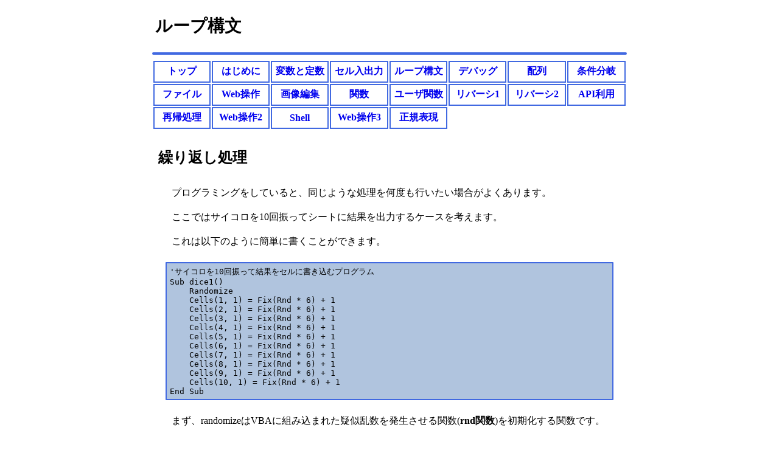

--- FILE ---
content_type: text/html
request_url: https://vbasokkou.dokkoisho.com/loop.html
body_size: 4350
content:
<!doctype html>
<html lang="ja">
<head>
	<link rel="canonical" href="https://vbasokkou.dokkoisho.com/loop.html" />
	<meta charset="utf-8">
	<meta name="keywords" content="vba,ループ,繰り返し,for,while">
	<meta name="description" content="エクセルVBAの入門サイトです。繰り返しを行うためのループ構文について説明しています。">
	<meta name="viewport" content="width=device-width">
	<link rel="stylesheet" href="vba.css">
	<title>ループ構文 | エクセルVBA速攻速習</title>
<script>
  (function(i,s,o,g,r,a,m){i['GoogleAnalyticsObject']=r;i[r]=i[r]||function(){
  (i[r].q=i[r].q||[]).push(arguments)},i[r].l=1*new Date();a=s.createElement(o),
  m=s.getElementsByTagName(o)[0];a.async=1;a.src=g;m.parentNode.insertBefore(a,m)
  })(window,document,'script','//www.google-analytics.com/analytics.js','ga');

  ga('create', 'UA-59639803-1', 'auto');
  ga('send', 'pageview');

</script>
</head>
<body>
	<header>
<div class="right_float">
<script async src="//pagead2.googlesyndication.com/pagead/js/adsbygoogle.js"></script>
<!-- VBAnyuumon_short -->
<ins class="adsbygoogle"
     style="display:inline-block;width:468px;height:60px"
     data-ad-client="ca-pub-4436871206303176"
     data-ad-slot="9356588564"></ins>
<script>
(adsbygoogle = window.adsbygoogle || []).push({});
</script>
</div>
		<h1>ループ構文</h1>
		<hr>
	</header>
	<nav>
	<table id="navlist">
	 <tr>
	  <td><a href="https://vbasokkou.dokkoisho.com/">トップ</a></td>
	  <td><a href="https://vbasokkou.dokkoisho.com/hello.html">はじめに</a></td>
	  <td><a href="https://vbasokkou.dokkoisho.com/hensuu.html">変数と定数</a></td>
	  <td><a href="https://vbasokkou.dokkoisho.com/sheet.html">セル入出力</a></td>
	  <td><a href="https://vbasokkou.dokkoisho.com/loop.html">ループ構文</a></td>
	  <td><a href="https://vbasokkou.dokkoisho.com/debug.html">デバッグ</a></td>
	  <td><a href="https://vbasokkou.dokkoisho.com/hairetu.html">配列</a></td>
	  <td><a href="https://vbasokkou.dokkoisho.com/bunki.html">条件分岐</a></td>
	 </tr>
	 <tr>
	  <td><a href="https://vbasokkou.dokkoisho.com/file.html">ファイル</a></td>
	  <td><a href="https://vbasokkou.dokkoisho.com/web.html">Web操作</a></td>
	  <td><a href="https://vbasokkou.dokkoisho.com/bmp.html">画像編集</a></td>
	  <td><a href="https://vbasokkou.dokkoisho.com/function.html">関数</a></td>
	  <td><a href="https://vbasokkou.dokkoisho.com/userfunc.html">ユーザ関数</a></td>
	  <td><a href="https://vbasokkou.dokkoisho.com/reversi1.html">リバーシ1</a></td>
	  <td><a href="https://vbasokkou.dokkoisho.com/reversi2.html">リバーシ2</a></td>
	  <td><a href="https://vbasokkou.dokkoisho.com/api.html">API利用</a></td>
	 </tr>
	 <tr>
	  <td><a href="https://vbasokkou.dokkoisho.com/saiki.html">再帰処理</a></td>
	  <td><a href="https://vbasokkou.dokkoisho.com/selenium.html">Web操作2</a></td>
	  <td><a href="https://vbasokkou.dokkoisho.com/gaibu.html">Shell</a></td>
	  <td><a href="https://vbasokkou.dokkoisho.com/xpath.html">Web操作3</a></td>
	  <td><a href="https://vbasokkou.dokkoisho.com/match.html">正規表現</a></td>
	 </tr>
	</table>
	</nav>
	
	<section>
		<h2>繰り返し処理</h2>
		<article>
				<p>プログラミングをしていると、同じような処理を何度も行いたい場合がよくあります。</p>
				<p>ここではサイコロを10回振ってシートに結果を出力するケースを考えます。</p>
				<p>これは以下のように簡単に書くことができます。</p>
<pre><code>'サイコロを10回振って結果をセルに書き込むプログラム
Sub dice1()
    Randomize
    Cells(1, 1) = Fix(Rnd * 6) + 1
    Cells(2, 1) = Fix(Rnd * 6) + 1
    Cells(3, 1) = Fix(Rnd * 6) + 1
    Cells(4, 1) = Fix(Rnd * 6) + 1
    Cells(5, 1) = Fix(Rnd * 6) + 1
    Cells(6, 1) = Fix(Rnd * 6) + 1
    Cells(7, 1) = Fix(Rnd * 6) + 1
    Cells(8, 1) = Fix(Rnd * 6) + 1
    Cells(9, 1) = Fix(Rnd * 6) + 1
    Cells(10, 1) = Fix(Rnd * 6) + 1
End Sub
</code></pre>
				<p>まず、randomizeはVBAに組み込まれた疑似乱数を発生させる関数(<strong>rnd関数</strong>)を初期化する関数です。</p>
				<p>rnd関数は呼び出すと0以上1未満の小数（単精度小数点型・single型）を返す関数で、これを6倍した値を<strong>fix関数</strong>を使って整数にする（小数点以下を切り捨てる）ことで、0から5までの整数をランダムに取得することができます。最後に1を足しているのは、サイコロを振った結果ということで、1～6の整数値を得るためです。</p>
				<p>実行してみるとサイコロ10回分の出目は取得できましたが、このコードには問題があります。</p>
				<p>例えばサイコロを振る回数を100回にしたくなった場合、どうすればよいでしょうか。……このような繰り返し処理には<strong>ループ構文</strong>という制御構文が用意されています。</p>
				<p>同じ処理を繰り返すプログラムを作成する場合にはループ構文を使うことで、シンプルに書くことができます。</p>

<script async src="//pagead2.googlesyndication.com/pagead/js/adsbygoogle.js"></script>
<!-- vbanyuumon_responsive -->
<ins class="adsbygoogle"
     style="display:block"
     data-ad-client="ca-pub-4436871206303176"
     data-ad-slot="2494055546"
     data-ad-format="auto"></ins>
<script>
(adsbygoogle = window.adsbygoogle || []).push({});
</script>
				<hr class="separator">
				<h3>for文</h3>
					<p>for文は『<b>for ～ 処理 ～ next</b>』のように書き、カウンタ変数を利用した繰り返し処理を表します。</p>
<pre><code>'forループの例
Sub dice2()
    Randomize
    Dim i As Long
    For i = 1 To 10
        Cells(i, 1) = Fix(Rnd * 6) + 1
    Next
End Sub
</code></pre>
					<p>for文を使って最初の例を書き直したのが上記のコードです。</p>
					<p> <b>i</b> は繰り返し回数を数えるためのカウンタ変数です。上の例だと、i = 1から始めて、forループ内の処理を行って next に到達するたびに i を1ずつ加算し、 i が10になるまで（10を含む）、『for ～ next』までの処理を繰り返します。</p>
					<p>もし繰り返し回数を100回にしたくなった場合、forループを使用していればカウンタの上限を10から100に書き換えるだけで済みます。</p>
					
					<h4>for文のカウンタについての補足</h4>
						<p>VBAのfor文では加算法則を指定することができます。</p>
						<p>上記例のように普通に書くと（というか何も書かないと）カウンタはnextで<b>+1</b>ずつ加算されますが、『<b>for i = 1 to 10 <span class="red">step 2</span></b>』と書くと、2ずつ加算されることになります。</p>
						<p>また、『<b>for i = 10 to 1 <span class="red">step -1</span></b>』のように、カウンタを減算させることもできます。</p>
						<p>注意すべき点として、for文中にカウンタの値を上書きしてしまうと、繰り返し回数が分からなくなって正しく処理が続行できないことがありますので、カウンタに使った変数を書き換えることはできるだけ避けた方が無難です（絶対に書き換えるのがいけないわけではありません）。</p>
						<p>ちなみにループの途中で中断することもできますが、これは後ほど（<a href="bunki.html#exitfor" target="_blank">if文によるループの打ち切り</a>）で説明します。</p>
				
				
				<hr class="separator">
				<h3>while文</h3>
					<p>wihle文の構文は『<b>While(条件) ～ 処理 ～ Wend</b>』で、繰り返し用のカウンタではなく<strong>条件判定</strong>を利用して繰り返し処理を行います。</p>
<pre><code>'whileループの例
Sub dice3()
    Randomize
    Dim i As Long
    i = 2
    While (i >= 2)
        Cells(i, 1) = Fix(Rnd * 6)
        i = Cells(i, 1)
    Wend
End Sub
</code></pre>
					<p>上の例ではwhile文の内部の処理を実行するための判定条件として(i >= 2)を指定しています。while文ではこの条件が満たされている（<span class="red">条件式の判定結果がtrue</span>である）限り、whileループ内部の処理を繰り返行います。</p>
					<p>1回目の処理が条件から外れないように i に予め2をセットしていますが、1回目の処理を必ず実行させたい場合には『<b>Do ～ 処理 ～ Loop While</b>』を使うこともできます。</p>
					<p>カウンタを自動更新してくれるfor文と異なり、内部の処理中に条件式の値を更新するように（いつかは条件が満たされるように）しないとwhile文から抜けられなくなってしまう（<strong>無限ループ</strong>になる）場合があるので注意が必要です。</p>
					<p>少しひねったループに向いているかもしれませんが、基本的にはfor文で代用できることが多いです。</p>
					
				<hr class="separator">
				<h3>For Each文</h3>
					<p>ループ構文の一つとして、For Each文があります。</p>
					<p>これは初心者には嫌われがちなやや難しい構文で、forのようにカウンタを使ったり、whileのように終了条件を判定しないでループ処理を行うのが特徴です。</p>
					<p>それではどうやってループの終了を判定するのかというと、<strong>対象の要素全てに対する処理が終わったとき</strong>です。</p>
					<p>実際、for文で代用できるケースは多く、入門としては必須の構文ではありませんが、ある集合に対してそれぞれ同じ処理を行いたい場合には便利なため、余裕があれば覚えておきたい構文です。</p>
					<p>For Eachの詳細は配列を説明した後（<a href="hairetu.html#foreach" target="_blank">For Eachの解説</a>）で解説します。</p>
				
				<nav id="under">
					<ul>
						<li><a href="sheet.html">前に戻る（セル入出力）</a></li>
						<li><a href="debug.html">次へ進む（デバッグ）</a></li>
					</ul>
				</nav>
				<hr>
		</article>
	</section>
	
	<footer>
		<p>&copy; 2014-<noscript></noscript><script>document.write(new Date().getFullYear());</script> <a href="index.html">エクセルVBA速攻速習</a>　All Rights Reserved.</p>
		<p><a href="contact.html">免責事項・管理人への連絡について</a></p>
<script async src="//pagead2.googlesyndication.com/pagead/js/adsbygoogle.js"></script>
<!-- vbanyuumon_responsive -->
<ins class="adsbygoogle"
     style="display:block"
     data-ad-client="ca-pub-4436871206303176"
     data-ad-slot="2494055546"
     data-ad-format="auto"></ins>
<script>
(adsbygoogle = window.adsbygoogle || []).push({});
</script>
	</footer>
</body>
</html>

--- FILE ---
content_type: text/html; charset=utf-8
request_url: https://www.google.com/recaptcha/api2/aframe
body_size: 269
content:
<!DOCTYPE HTML><html><head><meta http-equiv="content-type" content="text/html; charset=UTF-8"></head><body><script nonce="9p4j_W0gtMLXkMlI3BMZKw">/** Anti-fraud and anti-abuse applications only. See google.com/recaptcha */ try{var clients={'sodar':'https://pagead2.googlesyndication.com/pagead/sodar?'};window.addEventListener("message",function(a){try{if(a.source===window.parent){var b=JSON.parse(a.data);var c=clients[b['id']];if(c){var d=document.createElement('img');d.src=c+b['params']+'&rc='+(localStorage.getItem("rc::a")?sessionStorage.getItem("rc::b"):"");window.document.body.appendChild(d);sessionStorage.setItem("rc::e",parseInt(sessionStorage.getItem("rc::e")||0)+1);localStorage.setItem("rc::h",'1769539895744');}}}catch(b){}});window.parent.postMessage("_grecaptcha_ready", "*");}catch(b){}</script></body></html>

--- FILE ---
content_type: text/css
request_url: https://vbasokkou.dokkoisho.com/vba.css
body_size: 4622
content:
body{
    margin:10px auto;
    width:780px;
}
h1{
    padding: 5px;
    font-size :28px;
}
h2{
    padding: 10px 10px 10px 10px;
}
h3{
    padding: 15px 10px 10px 16px;
}
h4{
    padding: 15px 10px 10px 20px;
    text-decoration:underline;
}
h5{
    padding: 10px 10px 10px 22px;
    text-decoration:underline;
}
article p{
    padding: 0px 20px 0px 20px;
    line-height: 150%;
    text-indent: 12px;
}
.red{
	color:red;
}
pre{
    padding: 5px;
    margin:22px;
    border: solid 2px royalblue;
    border-radius: 1px;
    background-color: lightsteelblue;
    overflow:scroll;
}
.imgfile{
    border: solid 1px royalblue;
    margin: 0px 20px 0px 30px;
    width: 90%;
}
.imgfile_small{
    border: solid 1px royalblue;
    margin: 0px 20px 0px 30px;
}
#hensuu_list,#calc_list{
    border: solid 1px;
    margin: 10px 10px 10px 34px;
    text-align:center;    
}
#hensuu_list td,#hensuu_list th,#calc_list td,#calc_list th{
    border: solid 1px; 
    padding: 4px;
}
hr{
	border:solid royalblue 2px;
	border-radius:2px;
}
.separator{
	border-radius:0px;
	border-style:dashed none none none;
	width:95%;
}
#map{
	line-height:140%;
}
#map li{
padding-top:2px;
padding-bottom:5px;
}
#under,#ending{
    text-align:right;
}
#under li{	
    display: inline;
    padding:15px;
}
.right_float{
	float:right;
}
footer{
	text-align:center;
}
footer p{	
    padding: 0px 10px 0px 10px;
}
header div{
    padding: 0px 10px 0px 0px;
}
#mailform{
	float:right;
    padding: 5px;
}
#links{
	line-height:200%;
}
#links img,#links span{
	vertical-align:middle;
}
#books{
	margin:5px auto;
}
#books td{
	vertical-align:top;
}
.right_ad{
	margin:5px;
	padding:5px;
	float:right;
	border:dotted black 1px;
}
.right_ad span{
	font-size:90%;
}
.adsmart
{
display:none;
}
	.right_float{
		display:inline;
	}
	#book2nd{
		display:inline;
	}
	ins{
	
	    text-decoration:none;
	}
#navlist,#navlist tr{
 border:none;
}
#navlist td{
 font-size:16px;
 width:90px;
 height:30px;
 border:2px solid royalblue;
 text-align:center;
 font-weight:bold;
}
#navlist a{
 text-decoration:none;
}
#navlist a:hover{
 text-decoration:underline;
}
#coconala{
	width:144px;
}
@media screen and (max-width: 480px)
{
#navlist{
text-align:center;
}
#navlist tr{
display:inline;
}
#navlist td{
display:inline-block;
}
#navlist td{
 margin:4px;
 font-size:18px;
 width:120px;
 height:30px;
 border:2px solid royalblue;
 text-align:center;
 font-weight:bold;
}
.adsmart
{
display:block;
text-align:center;
}
.adpc{
display:none;
}
	body{
	    margin:1px auto;
	    width:99%;
	}
	h1{
		font-size:24px;
	    padding: 5px;
	}
	h2{
		font-size:20px;
	    padding: 4px;
	}
	h3{
		font-size:18px;
	    padding: 4px;
	}
	h4{
	    padding: 15px 10px 10px 20px;
	    text-decoration:underline;
	}
	h5{
	    padding: 10px 10px 10px 22px;
	    text-decoration:underline;
	}
	article p{
	    padding: 0px 20px 0px 20px;
	    line-height: 150%;
	    text-indent: 12px;
	}
	.red{
		color:red;
	}
	pre{
	    padding: 5px;
	    margin:7px;
	    border: solid 2px royalblue;
	    border-radius: 1px;
	    background-color: lightsteelblue;
	    overflow:scroll;
	}
	.imgfile{
	    border: solid 1px royalblue;
	    margin: 0px 6px 0px 6px;
	    width: 90%;
	}
	.imgfile_small{
	    border: solid 1px royalblue;
	    margin: 0px 6px 0px 6px;
	    width: 90%;
	}
	#hensuu_list,#calc_list{
	    border: solid 1px;
	    margin: 10px;
	    text-align:center;    
	}
	#hensuu_list td,#hensuu_list th,#calc_list td,#calc_list th{
	    border: solid 1px; 
	    padding: 4px;
	}
	hr{
		border:solid royalblue 2px;
		border-radius:2px;
	}
	.separator{
		border-radius:0px;
		border-style:dashed none none none;
		width:95%;
	}
	#map{
		line-height:140%;
	}
	#map li{
	padding-top:2px;
	padding-bottom:5px;
	}
	#under,#ending{
	    text-align:right;
	}
	#under li{	
	    display: block;
	    padding:10px;
	}
	.right_float{
		display:none;
	}
	footer{
		text-align:center;
	}
	footer p{
	    padding: 0px 10px 0px 10px;
	}
	header div{
	    padding: 0px 10px 0px 0px;
	}
	#mailform{
		float:right;
	    padding: 5px;
	}
	#links{
		line-height:200%;
	}
	#links img,#links span{
		vertical-align:middle;
	}
	#books{
		margin:5px auto;
	}
	#books td{
		vertical-align:top;
	}
	#book2nd{
	display:none;
	}
	.right_ad{
		margin:5px;
		padding:5px;
		float:right;
		border:dotted black 1px;
	}
	.right_ad span{
		font-size:90%;
	}
	ins{
	
	    text-decoration:none;
	}
}

--- FILE ---
content_type: text/plain
request_url: https://www.google-analytics.com/j/collect?v=1&_v=j102&a=1924414376&t=pageview&_s=1&dl=https%3A%2F%2Fvbasokkou.dokkoisho.com%2Floop.html&ul=en-us%40posix&dt=%E3%83%AB%E3%83%BC%E3%83%97%E6%A7%8B%E6%96%87%20%7C%20%E3%82%A8%E3%82%AF%E3%82%BB%E3%83%ABVBA%E9%80%9F%E6%94%BB%E9%80%9F%E7%BF%92&sr=1280x720&vp=1280x720&_u=IEBAAEABAAAAACAAI~&jid=182364752&gjid=1211212640&cid=2126803645.1769539894&tid=UA-59639803-1&_gid=1481620917.1769539894&_r=1&_slc=1&z=1089955034
body_size: -452
content:
2,cG-H1GH0MS6RK